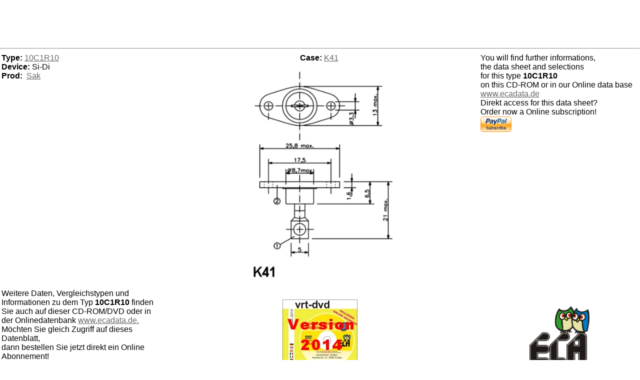

--- FILE ---
content_type: text/html
request_url: http://www.eca.de/html/10C/10C1R10.html
body_size: 2592
content:
<!DOCTYPE HTML PUBLIC "-//W3C//DTD HTML 4.0 Transitional//EN">
<HTML>
<HEAD>
<script type="text/javascript"><!--
google_ad_client = "pub-3532289936711862";
/* 728x90, Erstellt 17.12.09 */
google_ad_slot = "5608882118";
google_ad_width = 728;
google_ad_height = 90;
//-->
</script>
<META NAME="Author" CONTENT="ECA MÃ¼nchen">
<meta content="text/html; charset=iso-8859-1" http-equiv="Content-Type">
<link rel="shortcut icon" href="http://www.ecadata.de/favicon.ico" type="image/x-icon"> 
<link rel="stylesheet" href="http://www.ecadata.de/datasheets/history/style.css" type="text/css">
<META NAME='Keywords' CONTENT='10C1R10.html, Semiconductors, data sheets, electronic components, technical information, semiconductor, ECA, transistor, diode, integrated circuit, vrt-dvd, vrt-disk, vrtdvd, cross reference, nte cross reference'>
<META NAME='Description' CONTENT='10C1R10.html, ecadata, data sheet, ECA, data sheet search site for Electronic Components and Semiconductors, integrated circuits, diodes, transistors, triacs, and other semiconductors.'>
<TITLE> data sheet information for 10C1R10 from www.ecadata.de</TITLE></HEAD><BODY><center><script type='text/javascript'        src='http://pagead2.googlesyndication.com/pagead/show_ads.js'>     </script></center><hr><TABLE width='100%'><tr><TD width='25%' valign='top'><b>Type: </b><a href='http://www.ecadata.de/suchneu/such.php?ECA_KEY=10C1R10'>10C1R10</a><br><b> Device:&nbsp;</b>Si-Di<br><b>Prod:&nbsp; </b><a href='http://www.ecadata.de/ddv/myfindherst.php?CHERST=Sak&amp;F_SPRACHE=2'>Sak</a></TD><td width='50%' align='center'><b>Case: </b><a href='http://www.ecadata.de/portal/html/modules/gallery/search.php?searchstring=K41'>K41</a>&nbsp;<br><a href='http://www.ecadata.de/searchnew/such.php?ECA_KEY=10C1R10'><img src='http://www.ecadata.de/tdv/case/k41.gif' width='50%' alt='case outline drawing of 10C1R10'></a></td><td width='25%' valign='top'>You will find further informations,<br>the data sheet and selections <br>for this type <b>10C1R10</b><br>on this CD-ROM or in our Online data base<br><a href='http://www.ecadata.de/searchnew/such.php?ECA_KEY=10C1R10'>www.ecadata.de</a><br>Direkt access for this data sheet? <br>Order now a Online subscription!<br><a href='http://www.ecadata.de/abo/orderaboeng.html'><img src='https://www.paypal.com/en_US/i/btn/x-click-but20.gif' alt='Online data base for semiconductor subscription'></a></td></TR><TR><TD>Weitere Daten, Vergleichstypen und Informationen zu dem Typ <b>10C1R10</b> finden Sie auch auf dieser CD-ROM/DVD oder in der Onlinedatenbank <a href='http://www.ecadata.de/suchneu/such.php?ECA_KEY=10C1R10'>www.ecadata.de.</a><br>Möchten Sie gleich Zugriff auf dieses Datenblatt, <br>dann bestellen Sie jetzt direkt ein Online Abonnement!<br>Ab 5 Euro!<br><a href='http://www.ecadata.de/abo/orderabodeu.html'><img src='https://www.paypal.com/de_DE/i/btn/x-click-but20.gif' alt='Online data base for semiconductor subscription'></a></td><td align='center'><a href='http://www.eca.de/xtshop/product_info.php/info/p76_vrt-dvd-2010.html'><img src='http://www.ecadata.de/covers/150x150/ddvdisk.jpg' alt='Datensammlung für Dioden und Thyristoren mit Suchmöglichkeit nach Werten - Data base for diodes and thyristors with different searching possibilty, selections' title='Datensammlung für Dioden und Thyristoren mit Suchmöglichkeit nach Werten - Data base for diodes and thyristors with different searching possibilty, selections'></a></td><TD align='center'><a href='http://www.eca.de/' title='eca.de the data sheet resource'><br><img src='http://www.eca.de/images/ecaklein1.gif' title='the resource for semiconductor information' alt='the resource for semiconductor information' border='0'></a><a href='http://www.eca.de/'><br>ECA M&uuml;nchen Germany</a></td><tr><TD><a href='http://www.ecadata.de/'><img src='http://www.eca.de/images/ecadata.gif' alt='data sheet for the semiconductor 10C1R10 from www.ecadata.de' border='0'></a></TD><td colspan=2><table cellspacing=0 cellpadding=6 width="yes" align="center" border=0 class="yellowform"><tr><td><form action="http://www.ecadata.de/searchnew/such.php" method="get"><INPUT type="hidden" name="F_SPRACHE" value="2"><input type="text" size=60 name="ECA_KEY" value="TSV911">&nbsp;&nbsp;<input type="submit" value="Search data sheet">&nbsp;&nbsp;</form>Example: <span class="exms">LM324</span></td></tr></table></td></tr></TABLE><p align='center'><script type="text/javascript"><!--google_ad_client = "pub-3532289936711862";google_ad_slot ="5777402787";google_ad_width = 728;google_ad_height = 15;//--></script><script type="text/javascript" src="http://pagead2.googlesyndication.com/pagead/show_ads.js"></script><p align='center'><hr><p align='center'><small> <i>Copyright &copy; 2009 ECA All rights reserved.</i> <br><a href='http://www.eca.de/modules.php?op=modload&amp;name=Impressum&amp;file=index' target=_blank><i>Impressum</i></a><i>- </i><a href='http://www.eca.de/index.php?module=vpContact&amp;func=main&amp;newlang=eng' target=_blank><i>Questions, errors, suggestions and commentary?</i></a> - <a href='http://www.shop.eca.de'>Online Shop</a> - <a href='http://www.wiki.eca.de'>Documentation for ecadata.de and vrt-dvd</a>  - <a href='http://www.ecadata.de/bboard/index.php'>Inquiry for unknown parts</a> - <a href='http://www.ecadata.de/ddv/showakttypes.php'> data sheet inquiry</a><br><font size=2><i>All data are restricted for information purposes. Any business or commerical trading usage is not allowed. No advice or information, obtained by you from ECA or through or from the service shall create any warranty not expressly stated in the TOS. ECA expressly disclaims all warranties of any kind, whether express or implied, including, but not limited to the implied warranties of merchantabilty, fitness for a particular purpose an non-infringement. </i></font><i><br></i><br><br><br><a href='http://www.eca.de/html/datasheet25.html'>Mainlist</a>&nbsp;&nbsp;<a href='http://www.eca.de/html/10C/10C.html'>predecessor</a></small><script type="text/javascript">var gaJsHost = (("https:" == document.location.protocol) ? "https://ssl." : "http://www.");document.write(unescape("%3Cscript src='" + gaJsHost + "google-analytics.com/ga.js' type='text/javascript'%3E%3C/script%3E"));</script><script type="text/javascript">try {var pageTracker = _gat._getTracker("UA-569744-7");pageTracker._trackPageview();   } catch(err) {}</script></BODY></HTML>

--- FILE ---
content_type: text/html; charset=utf-8
request_url: https://www.google.com/recaptcha/api2/aframe
body_size: 267
content:
<!DOCTYPE HTML><html><head><meta http-equiv="content-type" content="text/html; charset=UTF-8"></head><body><script nonce="aQLwqpv60UtKTkjad10DHQ">/** Anti-fraud and anti-abuse applications only. See google.com/recaptcha */ try{var clients={'sodar':'https://pagead2.googlesyndication.com/pagead/sodar?'};window.addEventListener("message",function(a){try{if(a.source===window.parent){var b=JSON.parse(a.data);var c=clients[b['id']];if(c){var d=document.createElement('img');d.src=c+b['params']+'&rc='+(localStorage.getItem("rc::a")?sessionStorage.getItem("rc::b"):"");window.document.body.appendChild(d);sessionStorage.setItem("rc::e",parseInt(sessionStorage.getItem("rc::e")||0)+1);localStorage.setItem("rc::h",'1769079207662');}}}catch(b){}});window.parent.postMessage("_grecaptcha_ready", "*");}catch(b){}</script></body></html>

--- FILE ---
content_type: text/css
request_url: http://www.ecadata.de/datasheets/history/style.css
body_size: 2026
content:
body {
      font-family : Tahoma, Verdana, Helvetica, sans-serif;
      font-size : 12px;
      background-color : inherit;
      color : inherit;
      margin-top : 0;
      margin-right : 0;
      margin-bottom : 0;
      margin-left : 0;
      padding-top : 0;
      padding-right : 0;
      padding-bottom : 0;
      padding-left : 0;
}

form {
      margin : 0;
}

td.tune span {
    border-bottom : 1px dashed black;
}

.z9 {
 font-size : 9px;
}

.z10 {
 font-size : 10px;
}

.z11 {
 font-size : 11px;
}

.z13 {
 font-size : 13px;
}

.z14 {
 font-size : 14px;
}

.z15 {
 font-size : 15px;
}

.z16 {
 font-size : 16px;
}

.z18 {
 font-size : 18px;
}

.z20 {
 font-size : 20px;
}

A:link {

  font-family : Tahoma, Arial, Helvetica, sans-serif;
  color : #666666;
  background-color : inherit;
  text-decoration : underline;
}

A:visited {

  font-family : Tahoma, Arial, Helvetica, sans-serif;
  color : #666666;
  background-color : inherit;
  text-decoration : underline;
}

A:hover {

  font-family : Tahoma, Arial, Helvetica, sans-serif;
  color : #000000;
  background-color : inherit;
  text-decoration : none;
}

A:active {

  font-family : Tahoma, Arial, Helvetica, sans-serif;
  color : #666666;
  background-color : inherit;
  text-decoration : underline;
}

A.stocks {

  font-family : Arial, Helvetica, sans-serif;
  font-size : 15px;
  font-weight : bold;
  color : #0000ff;
  background-color : inherit;
  text-decoration : underline;
}

.stockmenu {

 background-color : #000000;
 font-family : Tahoma, Arial, Helvetica, sans-serif;
 font-size : 12px;
 font-weight : bold;
 color : #ffffff;
 text-align : center;
}

.stockmenu A {

  font-family : Tahoma, Arial, Helvetica, sans-serif;
  font-size : 11px;
  font-weight : bold;
  color : #ffffff;
  background-color : inherit;
  text-decoration : underline;
}

.exms {

 cursor : pointer;
 border-bottom : 1px dashed black;
}

h1 {

    font-family : Arial, Helvetica, sans-serif;
    font-size : 16px;
    font-weight : bold;
    background-color : #000000;
    color : #ffcc00;
    display : inline;
}

h2 {

    font-family : Arial, Helvetica, sans-serif;
    font-size : 15px;
    font-weight : bold;
    background-color : inherit;
    color : #000000;
    display : inline;
}

h3 {

    font-family : Arial, Helvetica, sans-serif;
    font-size : 13px;
    font-weight : bold;
    background-color : inherit;
    color : #000000;
    display : inline;
}

h4 {

    font-family : Arial, Helvetica, sans-serif;
    font-size : 12px;
    background-color : inherit;
    color : #000000;
    display : inline;
}

.thead-line {

 font-family : Tahoma, Verdana, arial, Helvetica, sans-serif;
 font-size : 16px;
 font-style : normal;
 font-weight : bold;
 color : #ffcc00;
 text-align : center;
 vertical-align : middle;
 border-color : black;
 background-color : #CCCC99;
 border-style : solid;
}

.hbox {

 background-color : #FFFFA5;
 font-family : Tahoma, Arial, Helvetica, sans-serif;
 font-size : 10px;
 font-weight : normal;
 color : #333333;
}

.hbox A:link {

 font-family : Arial, Helvetica, sans-serif;
 font-size : 10px;
 font-weight : normal;
 color : #000000;
 background-color : inherit;
 text-decoration : underline;
}

.hbox A:visited {

 font-family : Arial, Helvetica, sans-serif;
 font-size : 10px;
 font-weight : normal;
 color : #000000;
 background-color : inherit;
 text-decoration : underline;
}

.hbox A:hover {

 font-family : Arial, Helvetica, sans-serif;
 font-size : 10px;
 font-weight : normal;
 color : #999999;
 background-color : inherit;
 text-decoration : underline;
}

.hbox A:active {

 font-family : Arial, Helvetica, sans-serif;
 font-size : 10px;
 font-weight : normal;
 color : #000000;
 background-color : inherit;
 text-decoration : none;
}

.nbox {

 background-color : #ffcc00;
 font-family : Tahoma, Arial, Helvetica, sans-serif;
 font-size : 11px;
 font-weight : normal;
 color : #000000;
}

.nbox A:link {

 font-family : Tahoma, Arial, Helvetica, sans-serif;
 font-size : 11px;
 font-weight : normal;
 color : #000000;
 background-color : inherit;
 display : block;
 text-decoration : underline;
}

.nbox A:visited {
 font-family : Tahoma, Arial, Helvetica, sans-serif;
 font-size : 11px;
 font-weight : normal;
 color : #0000CC;
 background-color : inherit;
 display : block;
 text-decoration : underline;
 }

.nbox A:hover {

 font-family : Tahoma, Arial, Helvetica, sans-serif;
 font-size : 11px;
 font-weight : normal;
 color : #ffffff;
 background-color : inherit;
 display : block;
 text-decoration : underline;
}

.nbox A:active {

 font-family : Tahoma, Arial, Helvetica, sans-serif;
 font-size : 11px;
 font-weight : normal;
 color : #000000;
 background-color : inherit;
 display : block;
 text-decoration : none;
}

.logobox {

 background-color : #FFFFA5;
 font-family : Tahoma, Arial, Helvetica, sans-serif;
 font-size : 11px;
 font-weight : normal;
 color : #000000;
}

.logobox A:link {

 font-family : Tahoma, Arial, Helvetica, sans-serif;
 font-size : 11px;
 font-weight : normal;
 color : #000000;
 background-color : inherit;
 text-decoration : underline;
 padding: 5px;
}
.logobox A:visited {

 font-family : Tahoma, Arial, Helvetica, sans-serif;
 font-size : 11px;
 font-weight : normal;
 color : #000000;
 background-color : inherit;
 text-decoration : underline;
}
.logobox A:hover {

 font-family : Tahoma, Arial, Helvetica, sans-serif;
 font-size : 11px;
 font-weight : normal;
 color : #ffffff;
 background-color : inherit;
 text-decoration : underline;
}

.logobox A:active {

 font-family : Tahoma, Arial, Helvetica, sans-serif;
 font-size : 11px;
 font-weight : normal;
 color : #000000;
 background-color : inherit;
 text-decoration : none;
}

.lbox {

 background-color : #FFFFA5;
 font-family : Tahoma, Arial, Helvetica, sans-serif;
 font-size : 11px;
 font-weight : normal;
 color : #ffffff;
 border-right : 0;
 border-top : 0;
 padding-left : 0;
 border-left : 1px solid black;
 border-bottom : 0;
}

.lbox A:link {

 font-family : Tahoma, Arial, Helvetica, sans-serif;
 font-size : 11px;
 font-weight : normal;
 color : #cccccc;
 background-color : inherit;
 display : block;
 text-decoration : underline;
}

.lbox A:visited {

 font-family : Tahoma, Arial, Helvetica, sans-serif;
 font-size : 11px;
 font-weight : normal;
 color : #cccccc;
 background-color : inherit;
 display : block;
 text-decoration : underline;
}

.lbox A:hover {

 font-family : Tahoma, Arial, Helvetica, sans-serif;
 font-size : 11px;
 font-weight : normal;
 color : #ffffff;
 background-color : inherit;
 display : block;
 text-decoration : underline;
}

.lbox A:active {

 font-family : Tahoma, Arial, Helvetica, sans-serif;
 font-size : 11px;
 font-weight : normal;
 color : #cccccc;
 background-color : inherit;
 display : block;
 text-decoration : none;
}

.head-line {

 font-family : Arial, Helvetica, sans-serif;
 font-size : 16px;
 font-weight : bold;
 color : #ffcc00;
 background-color : #000000;
 text-align : center;
}

.title-line {

 padding-left : 4px;
 padding-right : 4px;
 padding-bottom : 4px;
 padding-top : 4px;
 border-bottom : 1px solid white;
 text-align : center;
 font-family : Arial, Helvetica, sans-serif;
 font-size : 16px;
 font-weight : bold;
 color : #ffcc00;
 background-color : #000000;
}

.mainmenu td {

 border-right : 0;
 border-top : 0;
 padding-left : 2px;
 border-left : 1px solid;
 border-bottom : 0;
 white-space : nowrap;
 vertical-align : text-top;
}

td.mainwin {

   border-right : 2px solid black;
   border-top : 0;
   padding-left : 2px;
   padding-right : 2px;
   border-left : 1px solid black;
   border-bottom : 0;
   vertical-align : top;
}

.lastforums {

 height : 160px;
 border-color : #000000;
 font-family : Tahoma, Arial, Helvetica, sans-serif;
 font-size : 10px;
 font-weight : normal;
}

.lastforums td {

 border-right : 0;
 border-top : 0;
 border-left : 1px solid #999999;
 border-bottom : 1px solid #999999;
 text-align : center;
}

.lastforums A:link {

font-family : Tahoma, Arial, Helvetica, sans-serif;
font-size : 11px;
font-weight : normal;
color : #666666;
background-color : inherit;
text-decoration : none;
}

.lastforums A:visited {

 font-family : Tahoma, Arial, Helvetica, sans-serif;
 font-size : 11px;
 font-weight : normal;
 color : #666666;
 background-color : inherit;
 text-decoration : none;
}

.lastforums A:hover {

 font-family : Tahoma, Arial, Helvetica, sans-serif;
 font-size : 11px;
 font-weight : normal;
 color : #000000;
 background-color : inherit;
 text-decoration : none;
}

.lastforums A:active {

 font-family : Tahoma, Arial, Helvetica, sans-serif;
 font-size : 11px;
 font-weight : normal;
 color : #666666;
 background-color : inherit;
 text-decoration : none;
}

.lastforums th {

 border-right : 0;
 border-top : 0;
 border-left : 0;
 border-bottom : 1px solid #999999;
 white-space : nowrap;
}

.dayfoto {
height : 160px;
border-color : #000000;
font-family : Tahoma, Arial, Helvetica, sans-serif;
font-size : 10px;
font-weight : normal;
}

.dayfoto td {
border-right : 0;
border-top : 0;
border-left : 0;
border-bottom : 0;
text-align : center;
}

.dayfoto th {
border-right : 0;
border-top : 0;
border-left : 0;
border-bottom : 1px solid #999999;
}

.headdatasheets {

 vertical-align : top;
 color : #000000;
 background-color : inherit;
 font-family : Tahoma, Arial, Helvetica, sans-serif;
 font-size : 12px;
 font-weight : normal;
 border-right : 1px solid black;
 border-top : 1px solid black;
 border-left : 1px solid black;
 border-bottom : 1px solid black;
}

.yellowform td {

 height : 20px;
 color : inherit;
 background-color : #ffcc00;
 font-family : Tahoma, Arial, Helvetica, sans-serif;
 font-size : 12px;
 font-weight : normal;
}

.yellowformdocs td {

 height : 20px;
 color : inherit;
 background-color : #ffcc00;
 text-align : center;
 font-family : Tahoma, Arial, Helvetica, sans-serif;
 font-size : 12px;
 font-weight : bold;
}

.stocklist {

 font-family : Tahoma, Arial, Helvetica, sans-serif;
 border-color : #000000;
}

.stocklist th {

 background-color : #000000;
 color : #ffffff;
 font-family : Tahoma, Arial, Helvetica, sans-serif;
 font-size : 12px;
 font-weight : bold;
 white-space : nowrap;
 text-align : center;
}

.stocklist td {

 background-color : #f0f0f0;
 color : inherit;
 font-family : Tahoma, Arial, Helvetica, sans-serif;
 font-size : 12px;
 font-weight : normal;
 text-align : center;
}

.search_datasheets {

 font-family : Tahoma, Arial, Helvetica, sans-serif;
 border-color : #000000;
}

.search_datasheets th {

 background-color : #cccccc;
 color : inherit;
 font-family : Tahoma, Arial, Helvetica, sans-serif;
 font-size : 12px;
 font-weight : bold;
 white-space : nowrap;
}

.yellowformdocs A:link {

 font-family : Tahoma, Arial, Helvetica, sans-serif;
 font-size : 12px;
 font-weight : bold;
 color : #000000;
 background-color : inherit;
 text-decoration : underline;
}

.yellowformdocs A:visited {

 font-family : Tahoma, Arial, Helvetica, sans-serif;
 font-size : 12px;
 font-weight : bold;
 color : #000000;
 background-color : inherit;
 text-decoration : underline;
}

.yellowformdocs A:hover {

 font-family : Tahoma, Arial, Helvetica, sans-serif;
 font-size : 12px;
 font-weight : bold;
 color : #666666;
 background-color : inherit;
 text-decoration : none;
}

.yellowformdocs A:active {

 font-family : Tahoma, Arial, Helvetica, sans-serif;
 font-size : 12px;
 font-weight : bold;
 color : #000000;
 background-color : inherit;
 text-decoration : underline;
}



.blistlinks td {

 border-right : 1px solid #999999;
 border-top : 1px solid #999999;
 border-left : 1px solid #999999;
 border-bottom : 1px solid #999999;
}

.wlistlinks td {

 border-right : 1px solid #999999;
 border-top : 1px solid #999999;
 border-left : 1px solid #999999;
 border-bottom : 1px solid #999999;
}

.wlistlinks A:link {

 font-family : Tahoma, Arial, Helvetica, sans-serif;
 font-size : 12px;
 font-weight : normal;
 color : #666666;
 background-color : inherit;
 display : block;
 text-decoration : underline;
}
.wlistlinks A:visited {

 font-family : Tahoma, Arial, Helvetica, sans-serif;
 font-size : 12px;
 font-weight : normal;
 color : #666666;
 background-color : inherit;
 display : block;
 text-decoration : underline;
}
.wlistlinks A:hover {

 font-family : Tahoma, Arial, Helvetica, sans-serif;
 font-size : 12px;
 font-weight : normal;
 color : #000000;
 background-color : inherit;
 display : block;
 text-decoration : none;
}

.wlistlinks A:active {

 font-family : Tahoma, Arial, Helvetica, sans-serif;
 font-size : 12px;
 font-weight : normal;
 color : #666666;
 background-color : inherit;
 display : block;
 text-decoration : underline;
}
.ECAFUSS {vertical-align: top;
	background-color: #FFFFA5; 
	 display : block;}
.historyhead {	text-align: left;
		width: 100%;
		border: 0;
			}
.historymain {	text-align: left;
		width: 100%;
		border: 0;
}
.mainmenu { width: 98%;
	 border: 0;
}
.middleblock {border: 0;
	text-align: left;
	width: 100%;
	background-color: #FFFFA5;
}
.vrtdvd { width: 98%;}

/************************************************************************************
MOBILE search on left side
*************************************************************************************/

@media screen and (max-width: 800px) {
.historyhead {	display:none;
			}
/*			text-align: left;
		width: 100%;
		border: 0;
			}*/
#headadv  {	display:none;
			}
#menuleft  {	display:none;
			}
#parahelp  {	display:none;
			}
.yellowform  {	display:none;
			}
.gosearch { padding: 0 10px;}
.gosearch2 { padding: 10px;}

.historymain {	text-align: left;
		width: 100%;
		border: 0;
}
.mainmenu { width: 98%;
	 border: 0;
}
.mainmenu a {
	padding: 5px;
	}

.middleblock {border: 0;
	text-align: left;
	width: 100%;
	background-color: #FFFFA5;
}
#friendobenmo {
	display: block; 
	}
#friendoben {
	display: none; 
	}
#menumid {
	display: none; 
	}
#vrtfull {	display: none; 
	}
#vrthalf {	display: block; 
	}
#monthlist {	display: none; 
	}
#daylist {	display: none; 
	}

.showcase {display:inline-block;
	width:300px;
	height:180px;
	}

.showtext {display:inline-block;
	width:300px;
	height:180px;
	}
.spalt1td { float: none;
	vertical-align: top;
	width: 98%;
	padding: 5px;
				}
.listtyp {padding: 15px;}
.listlink {padding: 15px;}
.spalt2td { vertical-align: top;
				width: 98%;
				padding:0px 2px;
				}
.sublink1 {vertical-align: top;
				text-align: center;
				width: 100%;
				padding:0px 2px;}

.ECALOGO { float: none;
						vertical-align: top;
						width: 98%;
						padding:0px 2px;
						}
.ECALINK {	float: none;
						width: 98%;
						padding:0px 2px;
						}

.ECAOWL {	float: none;
						width: 98%;
						padding:0px 2px;
						}
.ECALINE {	float: none;
						vertical-align: top;
						width: 98%;
						text-align: center;
						padding:0px 2px;
						}


}
/*Tablett*/
@media screen and (min-width: 801px) {

#friendobenmo {
	display: none; 
	}
#friendoben {
	display: block; 
	}

#vrtfull {	display: block; 
	}
#vrthalf {	display: none; 
	}

.middleblock {border: 0;
		text-align: left;
		background-color: #FFFFA5;
						}

.showtext {display:inline-block;
		width:350px;
		height:160px;
				}
.spalt1td { float: left;
		vertical-align: top;
		width: 50%;
		padding:0px 10px;
		}

.spalt2td { vertical-align: top;
				width: 50%;
				padding:0px 10px;
				}
.sublink1 {float:none;
				vertical-align: top;
				text-align: center;
				width: 100%;
				padding:0px 10px;}

.ECALOGO { float: left;
						vertical-align: top;
						width: 45%;
						text-align: center;
						padding:0px 5px;
						}
.ECALINK {	float: none;
						vertical-align: top;
						width: 100%;
						padding:0px 5px;
						text-align: center;
						}

.ECAOWL {	float: left;
						vertical-align: top;
						width: 45%;
						text-align: center;
						padding:0px 5px;
						}
.ECALINE {	float: none;
						vertical-align: top;
						width: 100%;
						text-align: center;
						padding:0px 5px;
						}

}

/*Desktop*/
@media screen and (min-width: 1024px) {
#friendobenmo {
	display: none; 
	}
#friendoben {
	display: block; 
	}
#vrtfull {	display: block; 
	}
#vrthalf {	display: none; 
	}

.sublink1 {float: none;
				vertical-align: top;
				text-align: center;
				width: 100%;
				padding:0px 10px;}
.middleblock {border: 0;
						text-align: left;
						background-color: #FFFFA5;
						}

.showtext {display:inline-block;
				width:350px;
				height:160px;
				}
.spalt1td { float: left;
				vertical-align: top;
				width: 50%;
				padding:0px 10px;
				}

.spalt2td { vertical-align: top;
				width: 50%;
				padding:0px 10px;
				}
.ECALOGO { float: left;
						vertical-align: top;
						width: 32%;
						text-align: center;
						padding:0px 5px;
						}
.ECALINK {	float: left;
						vertical-align: center;
						width: 32%;
						text-align: center;
						padding:0px 5px;
						}

.ECAOWL {	float: left;
						vertical-align: top;
						width: 32%;
						text-align: center;
						padding:0px 5px;
						}
.ECALINE {	float: none;
						vertical-align: top;
						width: 100%;
						text-align: center;
						padding:0px 5px;
						}

}
